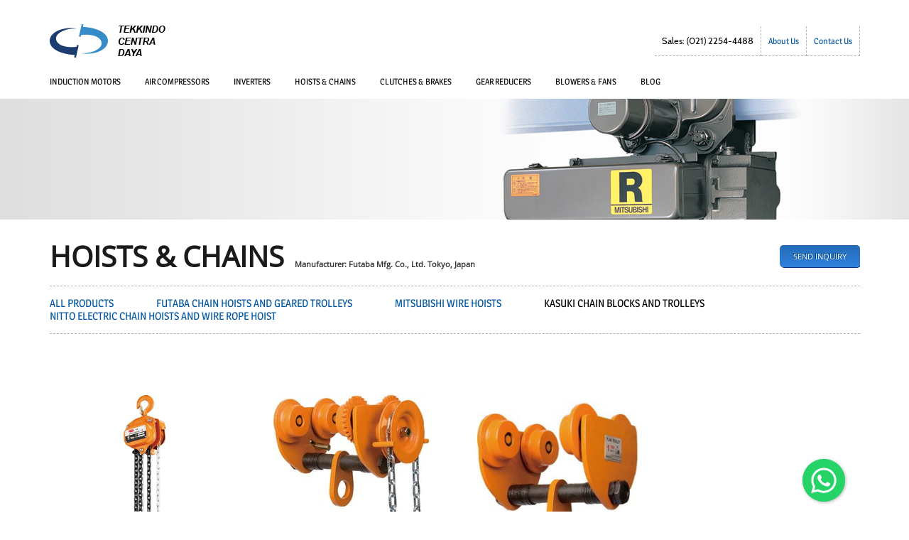

--- FILE ---
content_type: text/html; charset=utf-8
request_url: https://tekkindo.com/products/category/hoists-chains/kasuki-chain-blocks-and-trolleys
body_size: 3512
content:




<!doctype html>
<head>
    <meta charset="utf-8">
    <meta http-equiv="X-UA-Compatible" content="IE=edge,chrome=1">
    <meta name="viewport" content="width=device-width">

    <title>Hoists &amp; Chains - Tekkindo, Distributor of Electric Motors, Air Compressors and Inverters in Indonesia</title>
    <link rel="shortcut icon" href="/static/website/img/favicon.ico" />

    <!-- Global site tag (gtag.js) - Google Analytics -->
    <script async src="https://www.googletagmanager.com/gtag/js?id=UA-112687578-1"></script>
    <script>
        window.dataLayer = window.dataLayer || [];
        function gtag(){dataLayer.push(arguments);}
        gtag('js', new Date());

        gtag('config', 'UA-112687578-1');
    </script>

<!-- Global site tag (gtag.js) - Google Ads: 826260633 -->
<script async src="https://www.googletagmanager.com/gtag/js?id=AW-826260633"></script>
<script>
  window.dataLayer = window.dataLayer || [];
  function gtag(){dataLayer.push(arguments);}
  gtag('js', new Date());

  gtag('config', 'AW-826260633');
</script>

<script>
    window.addEventListener('DOMContentLoaded', function(event){
    document.querySelectorAll("#waButton").forEach(function(e) {
        e.addEventListener('click', function(e) {
            gtag('event', 'conversion', {'send_to': 'AW-826260633/JOOlCOaT2-ACEJn5_okD'});
        });
    });
});    
</script>

    <link rel="stylesheet" href="/static/CACHE/css/4a7e20833dd5.css" type="text/css" />
    


    <!-- Facebook Pixel Code -->
    <script>
      !function(f,b,e,v,n,t,s)
      {if(f.fbq)return;n=f.fbq=function(){n.callMethod?
      n.callMethod.apply(n,arguments):n.queue.push(arguments)};
      if(!f._fbq)f._fbq=n;n.push=n;n.loaded=!0;n.version='2.0';
      n.queue=[];t=b.createElement(e);t.async=!0;
      t.src=v;s=b.getElementsByTagName(e)[0];
      s.parentNode.insertBefore(t,s)}(window, document,'script',
      'https://connect.facebook.net/en_US/fbevents.js');
      fbq('init', '402591567074263');
      fbq('track', 'PageView');
    </script>
    <noscript><img height="1" width="1" style="display:none"
      src="https://www.facebook.com/tr?id=402591567074263&ev=PageView&noscript=1"
    /></noscript>
    <!-- End Facebook Pixel Code -->

    
</head>

<body class = 'category-list'>
    <!-- Google Tag Manager (noscript) -->
    <noscript><iframe src="https://www.googletagmanager.com/ns.html?id=GTM-5G4WXXP"
    height="0" width="0" style="display:none;visibility:hidden"></iframe></noscript>
    <!-- End Google Tag Manager (noscript) -->
    
    <div class="header">
        <div class="container">
            <div class="logo">
                <a href="/"><img src="/static/website/img/logo-tekkindo.png" /></a>
            </div>
            <div class="nav-wrapper">
                <div class="help">
                    <ul>
                        <li>Sales: (021) 2254-4488</li>
                        <li><a href="/about-us/">About Us</a></li>
                        <li><a href="/inquiry/">Contact Us</a></li>
                    </ul>
                </div>
                <div class="nav">
                    <ul>
                        
                        <li><h2><a href="/products/category/induction-motors/">Induction Motors</a></h2></li>
                        
                        <li><h2><a href="/products/category/air-compressors/">Air compressors</a></h2></li>
                        
                        <li><h2><a href="/products/category/inverters/">Inverters</a></h2></li>
                        
                        <li><h2><a href="/products/category/hoists-chains/">Hoists &amp; Chains</a></h2></li>
                        
                        <li><h2><a href="/products/category/clutches-brakes/">Clutches &amp; Brakes</a></h2></li>
                        
                        <li><h2><a href="/products/category/gear-reducers/">Gear Reducers</a></h2></li>
                        
                        <li><h2><a href="/products/category/blowers-fans/">Blowers &amp; Fans</a></h2></li>
                        
                        <li><a href="https://blog.tekkindo.com/" target="_blank">BLOG</a></li>
                    </ul>
                </div>

                <div class="button_container" id="toggle">
                    <span class="top"></span>
                    <span class="middle"></span>
                    <span class="bottom"></span>
                </div>

                <div class="overlay" id="overlay">
                    <nav class="overlay-menu">
                    <ul>
                        
                        <li><h2><a href="/products/category/induction-motors/">Induction Motors</a></h2></li>
                        
                        <li><h2><a href="/products/category/air-compressors/">Air compressors</a></h2></li>
                        
                        <li><h2><a href="/products/category/inverters/">Inverters</a></h2></li>
                        
                        <li><h2><a href="/products/category/hoists-chains/">Hoists &amp; Chains</a></h2></li>
                        
                        <li><h2><a href="/products/category/clutches-brakes/">Clutches &amp; Brakes</a></h2></li>
                        
                        <li><h2><a href="/products/category/gear-reducers/">Gear Reducers</a></h2></li>
                        
                        <li><h2><a href="/products/category/blowers-fans/">Blowers &amp; Fans</a></h2></li>
                        
                        <li><a href="https://blog.tekkindo.com/" target="_blank">BLOG</a></li>
                    </ul>
                    </nav>
                </div>

            </div>
        </div>
    </div>

    
<style>
    .product-banner {
        background: url(/media/category_banner/Hoist--Chain_3.jpg) no-repeat center;
        background-color: #DDDDDD;
    }
</style>
<div class="product-banner"></div>
<div class="container">
    <div class="page-title">
        <h1><span></span> Hoists &amp; Chains</h1>
        
        <h2>Manufacturer: Futaba Mfg. Co., Ltd. Tokyo, Japan</h2>
        
        <a href="/inquiry/"><button>SEND INQUIRY</button></a>
        <div class="clear"></div>

        <div class="product-nav-wrapper">
            <ul class = 'clearfix product-nav'>
                    <li><a href="/products/category/hoists-chains/"><h3
                        >
                        ALL PRODUCTS
                    </h3></a></li>
                
                    <li><a href="/products/category/hoists-chains/futaba-chain-hoists-and-geared-trolleys"><h3
                            >
                            FUTABA Chain Hoists and Geared Trolleys
                        </h3></a></li>
                
                    <li><a href="/products/category/hoists-chains/mitsubishi-wire-hoists"><h3
                            >
                            MITSUBISHI Wire Hoists
                        </h3></a></li>
                
                    <li><a href="/products/category/hoists-chains/kasuki-chain-blocks-and-trolleys"><h3
                            
                                class="selected"
                            >
                            KASUKI Chain Blocks and Trolleys
                        </h3></a></li>
                
                    <li><a href="/products/category/hoists-chains/nitto-electric-chain-hoists-and-wire-rope-hoist"><h3
                            >
                            Nitto Electric Chain Hoists and Wire Rope Hoist
                        </h3></a></li>
                
            </ul>
        </div>
    </div>
    <div class="clearfix product-list-item">
        <ul class="clearfix">
            
                <li>
                    <a href="/products/list/chain-blocks/">
                        <div class="clearfix item">
                            <div class="picture">
                                <img src="/media/product_types/Kasuki-Chain_Blockresize.jpg.220x220_q85_crop-scale.jpg"/>
                            </div>
                            <h2>CHAIN BLOCKS</h2>
                            <p>LEARN MORE <i class="blue-arrow"></i></p>
                        </div>
                    </a>
                </li>
                
            
                <li>
                    <a href="/products/list/geared-trolleys/">
                        <div class="clearfix item">
                            <div class="picture">
                                <img src="/media/product_types/Kasuki-GEARED_TROLLEYresize.jpg.220x220_q85_crop-scale.jpg"/>
                            </div>
                            <h2>GEARED TROLLEYS</h2>
                            <p>LEARN MORE <i class="blue-arrow"></i></p>
                        </div>
                    </a>
                </li>
                
            
                <li>
                    <a href="/products/list/plain-trolleys/">
                        <div class="clearfix item">
                            <div class="picture">
                                <img src="/media/product_types/Kasuki-PLAIN_TROLLEY.jpg.220x220_q85_crop-scale.jpg"/>
                            </div>
                            <h2>PLAIN TROLLEYS</h2>
                            <p>LEARN MORE <i class="blue-arrow"></i></p>
                        </div>
                    </a>
                </li>
                
            
        </ul>
    </div>
</div>


    
        <div class="clear"></div>
        <div class="white-bg white-bg-adjustment">
            <div class="container">
                <div class="content">
                
                    


<div class="sub-content">
    <a href="/products/category/air-compressors/">
    	<img class="picture" src="/media/subcontent/Puma_untuk_Home.jpg.250x107_q85_crop-smart.jpg" />
	    <div class="title">PUMA AIR COMPRESSORS</div>
	    <p>One of the most popular air compressors in the market, Puma air compressors are completely manufactured and assembled in Taiwan. Puma air compressors are known for their reliability and durability.</p>Learn more<i class="blue-arrow"></i>
    </a>
</div>



<div class="sub-content">
    <a href="/products/category/induction-motors/">
    	<img class="picture" src="/media/subcontent/Mez_untuk_Home.png.250x107_q85_crop-smart.png" />
	    <div class="title">MEZ INDUCTION MOTORS</div>
	    <p>Produced by Siemens, one of the world&#39;s finest electrical motor producers, MEZ Induction motors are suitable for various industries and applications. Backed by Siemens&#39; 150 years of experience, MEZ Motors are reliable, efficient and durable.</p>Learn more<i class="blue-arrow"></i>
    </a>
</div>



<div class="sub-content">
    <a href="/products/category/hoists-chains/mitsubishi-wire-hoists">
    	<img class="picture" src="/media/subcontent/Mitsubishi_Wire_Hoist_cw_Trolleys.png.250x107_q85_crop-smart.png" />
	    <div class="title">MITSUBISHI HOIST</div>
	    <p>Safe, reliable and durable, Mitsubishi hoist is ranked top 3 hoists in Japan. Get this world-class hoist at the best price from us, Mitsubishi&#39;s official importer and distributor. We provide full technical support.</p>Learn more<i class="blue-arrow"></i>
    </a>
</div>



<div class="sub-content">
    <a href="/inquiry/">
    	<img class="picture" src="/media/subcontent/get-quote.jpg.250x107_q85_crop-smart.jpg" />
	    <div class="title">CONTACT US</div>
	    <p>Have any questions about any of our products or services? Please contact us.</p>Learn more<i class="blue-arrow"></i>
    </a>
</div>

                
                </div>
            </div>
            <br/>
        </div>
    

    <footer>
        <div class="container">
            <div class="left">Copyright PT. Tekkindo Centra Daya 2026</div>
            <div class="right">
                <li>PT Tekkindo Centra Daya</li>
                <li>Rukan Aries Niaga Blok A1 No 2A, 2B, Jl. Taman Aries, Meruya Utara, Jakarta Barat 11620</li>
                <li>021 2254 4488</li>
                <li><a href="mailto:sales@tekkindo.com">sales@tekkindo.com</a></li>
            </div>
        </div>
    </footer>

    <a href="#" id="waButton" onclick="gtag('event', 'click', {'event_category' : 'button','event_label' : 'Whatsapp', 'hitCallback' : function () {alert("Event received");}});"></a>

    <script src="/static/bower/jquery/jquery.min.js"></script>
    <script src="/static/website/js/floating-wpp.min.js"></script>

    <script>
        $(document).on('click', '#toggle', function(){
            $(this).toggleClass('active');
            $('#overlay').toggleClass('open');
        });

        $(document).on('click', '.overlay-menu a', function(){
            $('.button_container').removeClass('active');
            $('#overlay').removeClass('open');
        });
    </script>

    <script type="text/javascript">
    $(function () {
        $('#waButton').floatingWhatsApp({
            phone: '6287788864614',
            showPopup: false,
            showOnIE: false,
            headerTitle: 'Welcome!',
            headerColor: 'crimson',
            buttonImage: '<img src="/static/website/img/whatsapp.svg" />'
        });
    });
    </script>

    


    
        
    

    <!-- Start of HubSpot Embed Code -->
    <script type="text/javascript" id="hs-script-loader" async defer src="//js.hs-scripts.com/7182438.js"></script>
    <!-- End of HubSpot Embed Code -->

    
</body>
</html>


--- FILE ---
content_type: text/css; charset=utf-8
request_url: https://tekkindo.com/static/CACHE/css/4a7e20833dd5.css
body_size: 5935
content:
@font-face {
    font-family: 'Magra-Bold';
    src: url('/static/fonts/Magra-Bold.ttf?d661b547a39b');
    font-weight: normal;
    font-style: normal;
    font-display: swap;
}

@font-face {
    font-family: 'Magra-Regular';
    src: url('/static/fonts/Magra-Regular.ttf?d661b547a39b');
    font-weight: normal;
    font-style: normal;
    font-display: swap;
}

@font-face {
    font-family: 'Cabin-Bold';
    src: url('/static/fonts/Cabin-Bold.ttf?d661b547a39b');
    font-weight: normal;
    font-style: normal;
    font-display: swap;
}

@font-face {
    font-family: 'Cabin-Regular';
    src: url('/static/fonts/Cabin-Regular.ttf?d661b547a39b');
    font-weight: normal;
    font-style: normal;
    font-display: swap;
}

@font-face {
    font-family: 'OpenSans-Regular';
    src: url('/static/fonts/OpenSans-Regular.ttf?d661b547a39b');
    font-weight: normal;
    font-style: normal;
    font-display: swap;
}

@font-face {
    font-family: 'OpenSans-Bold';
    src: url('/static/fonts/OpenSans-Bold.ttf?d661b547a39b');
    font-weight: normal;
    font-style: normal;
    font-display: swap;
}

.floating-wpp {
    position: fixed;
    bottom: 2%;
    right: 7%;
    font-size: 14px;
    transition: bottom 0.2s;
    z-index: 1500;
}

#hubspot-messages-iframe-container {
    z-index: 1000!important;
}

.floating-wpp .floating-wpp-button {
    position: relative;
    border-radius: 50%;
    box-shadow: 1px 1px 4px rgba(60, 60, 60, 0.4);
    transition: box-shadow 0.2s;
    cursor: pointer;
    overflow: hidden;
    width: 60px!important;
    height: 60px!important;
}

.floating-wpp .floating-wpp-button img,
.floating-wpp .floating-wpp-button svg {
    position: absolute;
    width: 100%;
    height: auto;
    object-fit: cover;
    top: 50%;
    left: 50%;
    transform: translate3d(-50%, -50%, 0);
    border-radius: 50%;
}

.floating-wpp:hover .floating-wpp-button {
    box-shadow: 1px 2px 8px rgba(60, 60, 60, 0.4);
}

.floating-wpp .floating-wpp-popup {
    /*border: 2px solid white;*/
    border-radius: 6px;
    background-color: #CCC;
    position: absolute;
    overflow: hidden;
    padding: 0;
    box-shadow: 1px 2px 8px rgba(60, 60, 60, 0.25);
    width: 0px;
    height: 0px;
    bottom: 0;
    opacity: 0;
    transition: bottom 0.1s ease-out, opacity 0.2s ease-out;
    transform-origin: bottom;
}

.floating-wpp .floating-wpp-popup.active {
    padding: 0 12px 12px 12px;
    width: 260px;
    height: auto;
    bottom: 82px;
    opacity: 1;
}

.floating-wpp .floating-wpp-popup .floating-wpp-message {
    background-color: white;
    padding: 8px;
    border-radius: 0px 5px 5px 5px;
    box-shadow: 1px 1px 1px rgba(0, 0, 0, 0.15);
    opacity: 0;
    transition: opacity 0.2s;
}

.floating-wpp .floating-wpp-popup.active .floating-wpp-message {
    opacity: 1;
    transition-delay: 0.2s;
}

.floating-wpp .floating-wpp-popup .floating-wpp-head {
    text-align: right;
    color: white;
    margin: 0 -15px 10px -15px;
    padding: 6px 12px;
    display: flex;
    justify-content: space-between;
    cursor: pointer;
}

.floating-wpp .floating-wpp-input-message {
    background-color: white;
    margin: 10px -15px -15px -15px;
    padding: 0 15px;
    display: flex;
    align-items: center;
}

.floating-wpp .floating-wpp-input-message textarea {
    border: 1px solid #ccc;
    border-radius: 4px;
    box-shadow: none;
    padding: 8px;
    margin: 10px 0;
    width: 100%;
    max-width: 100%;
    font-family: inherit;
    font-size: inherit;
    resize: none;
}

.floating-wpp .floating-wpp-btn-send {
    margin-left: 12px;
    font-size: 0;
    cursor: pointer;
}

@media only screen and (max-width: 768px) {
    .floating-wpp {
        bottom: 2.7%;
        right: 25%;
    }
}
* {
  -webkit-box-sizing: border-box;
  -moz-box-sizing: border-box;
  box-sizing: border-box; }

* {
  -moz-box-sizing: border-box;
  -webkit-box-sizing: border-box;
  box-sizing: border-box; }

.clearfix:before,
.clearfix:after {
  content: " ";
  /* 1 */
  display: table;
  /* 2 */ }

.clearfix:after {
  clear: both; }

.clearfix {
  *zoom: 1; }

html, body {
  padding: 0px;
  margin: 0px; }

body {
  font-family: "Cabin-Regular";
  font-size: 11px;
  min-width: 360px;
  -webkit-font-smoothing: antialiased;
  text-rendering: optimizelegibility; }

footer {
  color: #CCCCCC;
  font-family: "Cabin-Regular";
  font-size: 11px;
  margin-bottom: 0px;
  padding: 10px 0px;
  font-size: 12px;
  background: #666666;
  clear: both; }
  footer .left {
    float: left;
    margin-left: -25px; }
  footer .right {
    float: right;
    margin-right: -20px; }
  footer li {
    float: left;
    margin-left: 15px;
    list-style: none; }
  footer a {
    color: #CCCCCC;
    text-decoration: none; }
  footer a:hover {
    text-decoration: underline; }

a {
  cursor: pointer; }

.blue-arrow {
  display: inline-table;
  width: 9px;
  height: 8px;
  background: url('/static/website/img/arrow_blue.png?d661b547a39b') no-repeat right center; }

.clear {
  clear: both; }

.container {
  *zoom: 1;
  max-width: 1141px;
  margin-left: auto;
  margin-right: auto; }
  .container:before, .container:after {
    content: " ";
    display: table; }
  .container:after {
    clear: both; }

.header {
  width: 100%;
  padding-top: 14px;
  padding-bottom: 12px;
  background: white; }

.logo {
  float: left;
  margin-top: 20px; }

.help {
  float: right;
  color: #000000;
  font-size: 13px;
  font-family: "Cabin-Regular";
  margin: 10px 0px; }
  .help a {
    color: #0054A2;
    font-family: "Magra-Regular";
    font-size: 12px;
    text-decoration: none; }
  .help li {
    border-bottom: #B3B3B3 dashed 1px;
    border-right: #B3B3B3 dashed 1px;
    float: left;
    list-style: none;
    line-height: 41px;
    padding: 0px 10px 0px 10px; }

.nav {
  float: left;
  margin-top: 2px; }
  .nav ul {
    padding: 0px; }
  .nav li {
    float: left;
    list-style: none;
    padding: 0px 17px;
    text-transform: uppercase; }
  .nav h2 {
    margin: 0px 0px; }
  .nav li:first-child {
    padding-left: 0px; }
  .nav li:last-child {
    padding-right: 0px; }
  .nav a {
    color: #000000;
    font-family: "Magra-Regular";
    font-size: 12px;
    font-weight: normal;
    line-height: 25px;
    text-decoration: none; }

.home .white-bg {
  margin: -85px auto;
  background: white;
  min-width: 360px;
  max-width: 1185px;
  margin-bottom: 54px;
  position: relative;
  z-index: 1000; }

.empty {
  margin-top: 85px; }

.content {
  display: block;
  float: left;
  margin-right: 2.01578%;
  width: 100%;
  margin-top: 16px;
  border-bottom: #B3B3B3 dashed 1px;
  border-top: #B3B3B3 dashed 1px; }
  .content:last-child {
    margin-right: 0; }
  .content .cms_placeholder {
    display: block;
    float: left;
    margin-right: 2.01578%;
    width: 23.48817%;
    clear: none;
    float: left; }
    .content .cms_placeholder:last-child {
      margin-right: 0; }
    .content .cms_placeholder .sub-content {
      width: 100%;
      margin-right: 32px; }

.sub-content {
  display: block;
  float: left;
  margin-right: 2.01578%;
  width: 22.63804%;
  float: left;
  margin-top: 10px;
  margin-right: 32px;
  min-width: 250px; }
  .sub-content:last-child {
    margin-right: 0; }
  .sub-content .title {
    color: #333333;
    font-family: "Cabin-Bold";
    font-size: 13px;
    margin-top: 14px;
    padding-bottom: 7px;
    line-height: 18px; }
  .sub-content p {
    color: #4D4D4D;
    font-family: "Cabin-Regular";
    font-size: 12px;
    line-height: 18px;
    margin-top: -5px; }
  .sub-content a {
    float: left;
    color: #0054A2;
    font-family: "Cabin-Bold";
    font-size: 10px;
    text-decoration: none;
    line-height: 4px;
    margin-bottom: 25px; }
  .sub-content .picture {
    width: 100%;
    border: white solid 8px;
    box-shadow: 0.3em 0.3em 0.7em lightgrey; }

/* Start of Class specific styling */
.home {
  background: #F7F7F7; }

.category-list {
  background: #FFFFFF; }
  .category-list .white-bg-adjustment {
    margin-top: 70px; }
  .category-list .product-list-item ul {
    padding: 0px;
    margin: 0px; }
  .category-list .product-list-item li {
    display: block;
    float: left;
    margin-right: 2.01578%;
    width: 23.48817%;
    list-style: none;
    margin-bottom: 30px; }
    .category-list .product-list-item li:last-child {
      margin-right: 0; }
  .category-list .product-list-item li:nth-child(4n+0) {
    margin-right: 0; }
  .category-list .product-list-item a {
    text-decoration: none;
    color: #0054A2; }

/* End of Class specific styling */
/* Start of Banner styling */
.main-banner {
  background-position: center;
  overflow: hidden;
  width: 100%;
  height: 471px; }
  .main-banner .container {
    position: relative;
    height: 100%; }

.product-banner {
  display: block;
  float: left;
  margin-right: 2.01578%;
  width: 100%;
  background: url('/static/website/img/banner-home.jpg?dd96e63c1786') no-repeat left center;
  background-position: center;
  overflow: hidden;
  width: 100%;
  height: 170px; }
  .product-banner:last-child {
    margin-right: 0; }

.banner-tag-wrapper {
  display: block;
  float: left;
  margin-right: 2.01578%;
  width: 40.4908%;
  margin-top: 68px;
  line-height: 63px; }
  .banner-tag-wrapper:last-child {
    margin-right: 0; }
  .banner-tag-wrapper .cms_placeholder-btn {
    width: 20%; }
  .banner-tag-wrapper .edit-mode {
    margin-top: -36px; }
  .banner-tag-wrapper a {
    display: block;
    float: left;
    margin-right: 6.30137%;
    width: 73.42466%;
    color: #0054A2;
    font-family: "Cabin-Bold";
    font-size: 12px;
    text-decoration: none;
    line-height: 10px; }
    .banner-tag-wrapper a:last-child {
      margin-right: 0; }
  .banner-tag-wrapper p {
    display: block;
    float: left;
    margin-right: 6.30137%;
    width: 73.42466%;
    color: #000000;
    font-family: "Cabin-Regular";
    font-size: 15px;
    line-height: 23px;
    margin-top: 5px;
    margin-bottom: 12px; }
    .banner-tag-wrapper p:last-child {
      margin-right: 0; }

.banner-tag-regular {
  color: #000000;
  font-family: "Cabin-Regular";
  font-size: 63px; }

.banner-tag-bold {
  color: #000000;
  font-family: "Cabin-Bold";
  font-size: 64px; }

/* End of Banner styling */
/* Start of Product Navigation styling */
.product-nav-wrapper {
  display: block;
  float: left;
  margin-right: 2.01578%;
  width: 100%;
  border-top: 1px dashed #B3B3B3; }
  .product-nav-wrapper:last-child {
    margin-right: 0; }

.product-nav {
  font-family: "Magra-Regular";
  font-size: 15px;
  line-height: 18px;
  margin-top: 15px;
  padding-left: 0px; }
  .product-nav li {
    float: left;
    list-style: none;
    padding-right: 60px;
    text-transform: uppercase; }
  .product-nav h3 {
    margin: 0px;
    font-size: 15px;
    font-weight: normal; }
  .product-nav .selected {
    color: #010101; }
  .product-nav a {
    float: left;
    color: #0155A1;
    display: block;
    text-decoration: none; }
    .product-nav a.current {
      color: #B3B3B3; }
  .product-nav i {
    display: inline-table;
    margin-left: 15px;
    width: 7px;
    height: 9px;
    margin-top: -10px; }

/* End of Product Navigation styling */
button {
  vertical-align: middle;
  padding: 8px 19px;
  border: none;
  -webkit-border-radius: 5px;
  font-size: 11px;
  font-family: "OpenSans-Regular";
  cursor: pointer;
  color: white;
  text-shadow: -1px -1px #004979;
  background: #246bb7;
  background: url('[data-uri]');
  background: -moz-linear-gradient(top, #246bb7 0%, #3080de 100%);
  background: -webkit-gradient(linear, left top, left bottom, color-stop(0%, #246bb7), color-stop(100%, #3080de));
  background: -webkit-linear-gradient(top, #246bb7 0%, #3080de 100%);
  background: -o-linear-gradient(top, #246bb7 0%, #3080de 100%);
  background: -ms-linear-gradient(top, #246bb7 0%, #3080de 100%);
  background: linear, to bottom, #246bb7 0%, #3080de 100%;
  filter: progid:DXImageTransform.Microsoft.gradient( startColorstr='#246bb7', endColorstr='#3080de',GradientType=0 );
  box-shadow: 1px 1px 0px #003880;
  -webkit-box-shadow: 1px 1px 0px #003880;
  -moz-box-shadow: 1px 1px 0px #003880; }

.item {
  margin-top: 20px; }
  .item .picture {
    width: 268px;
    height: 268px;
    line-height: 268px;
    text-align: center; }
  .item img {
    vertical-align: middle;
    margin: 0;
    max-width: 230px;
    max-height: 230px; }
  .item h2 {
    padding: 0px 20px;
    margin: 0px;
    font-family: "OpenSans-Regular";
    font-size: 12px;
    text-align: center;
    color: #323232;
    text-transform: uppercase; }
  .item p {
    margin: 5px;
    font-family: "OpenSans-Regular";
    font-size: 10px;
    text-align: center;
    text-decoration: none;
    display: block;
    color: #03549B; }

.page-banner {
  width: 100%;
  height: 175px;
  overflow: hidden;
  background: url('/static/website/img/imagebannertop.png?d661b547a39b') no-repeat left center;
  background-position: center; }

.page-title {
  position: relative;
  margin-bottom: 43px;
  width: 100%;
  overflow: auto;
  color: #1A1A1A;
  font-family: "OpenSans-Regular";
  border-bottom: 1px dashed #B3B3B3; }
  .page-title h1 {
    float: left;
    margin-top: 24px;
    margin-bottom: 14px;
    font-size: 40px;
    text-transform: uppercase; }
    .page-title h1 span {
      font-family: "OpenSans-Bold"; }
  .page-title h2 {
    float: left;
    margin-top: 55px;
    margin-left: 15px;
    color: #323232;
    font-family: "OpenSans-Regular";
    font-size: 11px; }
  .page-title button {
    float: right;
    margin-top: 36px; }
  .page-title .right-tag {
    position: absolute;
    font-size: 13px;
    bottom: 20px;
    right: 10px; }

.about-us-picture {
  float: left;
  background-color: white;
  display: block;
  float: left;
  margin-right: 2.01578%;
  width: 31.98948%; }
  .about-us-picture:last-child {
    margin-right: 0; }
  .about-us-picture img {
    margin-right: 7%;
    width: 93%;
    padding: 12px;
    -webkit-box-shadow: 3px 3px 9px #B3B3B3;
    -moz-box-shadow: 3px 3px 9px #B3B3B3;
    box-shadow: 3px 3px 9px #B3B3B3; }

.about-us .content-wrapper {
  display: block;
  float: left;
  margin-right: 2.01578%;
  width: 65.99474%;
  margin-right: 0;
  padding-bottom: 28px;
  margin-bottom: 26px;
  border-bottom: 1px dashed #B3B3B3;
  font-family: "OpenSans-Regular";
  color: #1A1A1A; }
  .about-us .content-wrapper:last-child {
    margin-right: 0; }
  .about-us .content-wrapper h2 {
    margin-top: 4px;
    font-size: 13px; }
  .about-us .content-wrapper .column {
    margin-right: 6.5%;
    width: 45%;
    float: left;
    margin-top: 5px;
    font-size: 12px;
    line-height: 22px; }
    .about-us .content-wrapper .column:last-child {
      margin-right: 0px; }
  .about-us .content-wrapper.last {
    border: none; }

.product-list {
  background: #FFFFFF;
  font-family: "OpenSans-Regular";
  color: #1A1A1A; }
  .product-list .white-bg-adjustment {
    margin-top: 70px; }
  .product-list .item {
    padding-top: 43px;
    margin-bottom: 48px;
    border-top: 1px dashed #B3B3B3; }
  .product-list .item:first-child {
    border: none;
    padding-top: 0px; }
  .product-list .product-picture {
    display: block;
    float: left;
    margin-right: 2.01578%;
    width: 48.99211%;
    text-align: center;
    min-height: 10px; }
    .product-list .product-picture:last-child {
      margin-right: 0; }
    .product-list .product-picture img {
      float: none;
      margin: 0px auto;
      max-width: 560px; }
  .product-list .description {
    display: block;
    float: left;
    margin-right: 2.01578%;
    width: 48.99211%;
    margin-right: 0; }
    .product-list .description:last-child {
      margin-right: 0; }
    .product-list .description h2 {
      margin-top: 2px;
      padding: 0px;
      font-size: 28px;
      text-align: left;
      text-transform: none; }
    .product-list .description p {
      margin-top: 17px;
      margin-bottom: 24px;
      font-size: 14px;
      line-height: 25px;
      text-align: left;
      color: #1A1A1A; }
  .product-list .button-wrapper a {
    float: left;
    margin-right: 10px; }

.inquiry {
  font-family: "OpenSans-Regular"; }
  .inquiry .page-title {
    margin-bottom: 9px; }
  .inquiry h3 {
    margin-bottom: 13px;
    color: #0054A2;
    font-size: 15px; }
  .inquiry .form-wrapper {
    display: block;
    float: left;
    margin-right: 2.01578%;
    width: 48.99211%;
    margin-bottom: 124px; }
    .inquiry .form-wrapper:last-child {
      margin-right: 0; }
    .inquiry .form-wrapper span {
      color: #BB0000; }
    .inquiry .form-wrapper a {
      float: left;
      margin-right: 25px; }
    .inquiry .form-wrapper .description {
      float: left;
      margin-top: 9px; }
  .inquiry .field {
    display: block;
    float: left;
    margin-right: 2.01578%;
    width: 48.99211%;
    margin-bottom: 18px; }
    .inquiry .field:last-child {
      margin-right: 0; }
  .inquiry .field:nth-child(even) {
    margin-right: 0; }
  .inquiry .field:nth-child(6) {
    width: 100%; }
  .inquiry .label {
    margin-top: 4px;
    margin-bottom: 4px;
    font-size: 10px;
    text-transform: uppercase; }
  .inquiry select {
    padding: 4px;
    width: 89%;
    border: 0;
    border-radius: 0;
    background-color: #F2F2F2;
    background: url('/static/website/img/reservation-arrow-down.png') no-repeat right;
    -webkit-appearance: none;
    -moz-appearance: none; }
  .inquiry textarea {
    padding: 5px;
    width: 89%;
    border: 0;
    background-color: #F2F2F2; }
  .inquiry input[type=text] {
    padding: 5px;
    width: 79%;
    border: 0;
    background-color: #F2F2F2; }
  .inquiry hr {
    margin-top: 8px;
    margin-bottom: 22px;
    border: 0;
    height: 0;
    border-bottom: 1px dashed #B3B3B3; }
  .inquiry .contact {
    display: block;
    float: left;
    margin-right: 2.01578%;
    width: 40.4908%;
    margin-right: 0;
    margin-left: 8.50131%;
    margin-bottom: 124px;
    font-size: 14px; }
    .inquiry .contact:last-child {
      margin-right: 0; }
    .inquiry .contact table {
      margin-bottom: 25px; }
    .inquiry .contact td {
      vertical-align: top;
      line-height: 23px; }
    .inquiry .contact strong {
      font-family: "OpenSans-Bold";
      font-weight: normal; }

.errorlist {
  list-style: none;
  color: #BB0000;
  margin: 0px;
  padding: 0px; }

/* Start Menu */
.button_container.active {
  position: fixed; }

.button_container {
  display: none;
  position: absolute;
  top: 30px;
  right: 25px;
  height: 25px;
  width: 25px;
  cursor: pointer;
  transition: opacity .25s ease;
  z-index: 1500; }
  .button_container:hover {
    opacity: .7; }
  .button_container.active {
    top: 30px;
    right: 25px; }
    .button_container.active .top {
      transform: translateY(7px) translateX(0) rotate(45deg);
      background: #F7F7F7; }
    .button_container.active .middle {
      opacity: 0;
      background: #F7F7F7; }
    .button_container.active .bottom {
      transform: translateY(-7px) translateX(0) rotate(-45deg);
      background: #F7F7F7; }
  .button_container span {
    background: #231F20;
    border: none;
    height: 2px;
    width: 100%;
    position: absolute;
    top: 0;
    left: 0;
    transition: all .35s ease;
    cursor: pointer; }
    .button_container span:nth-of-type(2) {
      top: 7px; }
    .button_container span:nth-of-type(3) {
      top: 14px; }

.overlay {
  position: fixed;
  background: #353430;
  transition: opacity .35s, visibility .35s, height .35s;
  top: 0;
  left: 0;
  width: 100%;
  height: 0%;
  opacity: 0;
  visibility: hidden;
  overflow: hidden; }
  .overlay.open {
    opacity: 1;
    visibility: visible;
    height: 100%;
    z-index: 1200; }
    .overlay.open li {
      animation: fadeInRight .15s ease forwards;
      animation-delay: .15s; }
      .overlay.open li:nth-of-type(2) {
        animation-delay: 0.25s; }
      .overlay.open li:nth-of-type(3) {
        animation-delay: 0.3s; }
      .overlay.open li:nth-of-type(4) {
        animation-delay: 0.35s; }
      .overlay.open li:nth-of-type(5) {
        animation-delay: 0.4s; }
      .overlay.open li:nth-of-type(6) {
        animation-delay: 0.45s; }
      .overlay.open li:nth-of-type(7) {
        animation-delay: 0.5s; }
      .overlay.open li:nth-of-type(8) {
        animation-delay: 0.55s; }
      .overlay.open li:nth-of-type(9) {
        animation-delay: 0.6s; }
      .overlay.open li:nth-of-type(10) {
        animation-delay: 0.65s; }
  .overlay nav {
    position: relative;
    height: 100%;
    top: 45%;
    transform: translateY(-50%);
    font: 12px/28px "OpenSans-Regular";
    text-align: left;
    margin-left: 30px; }
  .overlay ul {
    list-style: none;
    padding: 0;
    margin: 0 auto;
    display: inline-block;
    position: relative;
    width: 100%;
    top: 15%;
    margin-bottom: 50px; }
    .overlay ul li {
      display: block;
      position: relative;
      opacity: 1; }
      .overlay ul li a {
        padding: 2px 0px;
        min-height: 15px;
        font-size: 14px;
        font-weight: normal;
        display: block;
        position: relative;
        color: #F7F7F7;
        text-decoration: none;
        overflow: hidden; }
    .overlay ul .logout span {
      color: #51c3dd; }

/* End Menu */
@media screen and (max-width: 1150px) {
  .header {
    padding: 0px; }
  .container {
    padding: 0px 20px; }
  .help {
    margin-top: 70px; }
  .banner-tag-wrapper {
    width: 100%; }
  .sub-content a {
    float: none; }
  .nav ul {
    display: table; }
    .nav ul li {
      padding: 0px 20px 5px 0px; }
  footer {
    line-height: 22px; }
    footer .left, footer .right {
      margin: 10px 0px 0px; }
    footer li {
      margin: 0px; }
      footer li:last-child {
        margin-left: 15px; } }

@media screen and (max-width: 767px) {
  .logo img {
    max-width: 125px; }
  .nav {
    display: none; }
  .button_container {
    display: block; }
  .help {
    margin-top: 35px; }
  .help ul {
    width: 100%;
    display: table;
    padding: 0px; }
    .help ul li {
      font-size: 12px;
      line-height: 22px;
      border-bottom: none; }
  .main-banner {
    position: relative;
    height: 320px; }
    .main-banner .banner-tag-regular, .main-banner .banner-tag-bold {
      font-size: 32px;
      line-height: 42px; }
    .main-banner .banner-tag-wrapper {
      position: absolute;
      top: 50%;
      left: 20px;
      padding: 0px;
      margin: 0px;
      transform: translate(0%, -50%); }
      .main-banner .banner-tag-wrapper p {
        font-size: 12px;
        line-height: 22px; }
  .home .white-bg {
    margin: 0px;
    padding: 10px 0px 20px; }
    .home .white-bg .content {
      border: none; }
  .content {
    padding-top: 20px;
    border-bottom: 0px; }
    .content .sub-content {
      width: 100%;
      padding: 0px;
      margin: 0px 0px 25px; }
  .page-title {
    padding-top: 24px; }
    .page-title h1 {
      font-size: 22px;
      margin: 0px 0px 18px; }
    .page-title h2 {
      margin: 0px 0px 15px;
      width: 100%; }
    .page-title a button {
      margin: 0px 0px 20px; }
    .page-title .right-tag {
      bottom: auto; }
  .category-list .product-list-item li {
    width: 100%; }
  .category-list .product-list-item .picture {
    margin: 0 auto; }
  .category-list .product-list-item .item {
    margin: 0px; }
  .product-nav {
    margin-bottom: 5px; }
    .product-nav li {
      width: 50%;
      margin-bottom: 10px;
      padding: 0px; }
      .product-nav li a {
        margin-bottom: 0px; }
    .product-nav a {
      margin-bottom: 10px; }
  .product-list .product-picture, .product-list .description {
    width: 100%; }
  .product-list .product-picture {
    margin-bottom: 20px; }
    .product-list .product-picture img {
      margin: 0 auto; }
  .product-list .description h2 {
    font-size: 18px;
    line-height: 28px; }
  .product-list .item {
    margin-bottom: 25px; }
    .product-list .item:last-child {
      margin-bottom: 0px; }
  .inquiry .form-wrapper, .inquiry .contact {
    width: 100%;
    margin: 0px 0px 20px; }
  .about-us .right-tag {
    width: 50%; }
  .about-us .about-us-picture, .about-us .content-wrapper {
    width: 100%;
    margin: 0px 0px 20px; }
    .about-us .about-us-picture img, .about-us .content-wrapper img {
      width: 100%;
      margin: 0px; }
  .home .main-banner:before {
    opacity: 0.3; } }

@media screen and (max-width: 767px) {
  .overlay ul li a {
    font-size: 18px;
    line-height: 25px; }
  .help ul li, .help a {
    font-size: 13px;
    line-height: 13px; }
  .help ul li:last-child {
    border-right: none;
    padding-right: 0; }
  .main-banner .banner-tag-wrapper {
    position: relative;
    left: auto; }
    .main-banner .banner-tag-wrapper .banner-tag-bold {
      margin-bottom: 5px; }
    .main-banner .banner-tag-wrapper p, .main-banner .banner-tag-wrapper a {
      font-size: 14px;
      line-height: 22px; }
    .main-banner .banner-tag-wrapper p {
      width: 100%; }
    .main-banner .banner-tag-wrapper .blue-arrow {
      width: 12px;
      height: 12px;
      background-size: 8px 11px;
      position: relative;
      top: 1px;
      margin-left: 2px; }
  .blue-arrow {
    background: url('/static/website/img/arrow_blue2x.png?181fc25eba58') no-repeat right center; }
  .sub-content a {
    display: table;
    margin-bottom: 0; }
  .sub-content p, .sub-content a {
    font-size: 14px;
    line-height: 22px; }
  .sub-content .title {
    font-size: 19px;
    line-height: 22px;
    margin-bottom: 10px; }
  .sub-content .blue-arrow {
    width: 10px;
    height: 10px;
    background-size: 7px 10px;
    position: relative;
    top: 1px;
    margin-left: 2px; }
  .product-list-item a {
    display: table;
    width: 100%; }
  .product-list-item .item h2 {
    font-size: 16px;
    line-height: 22px;
    padding: 0; }
  .product-list-item p {
    font-size: 13px;
    line-height: 22px; }
  .product-list-item .blue-arrow {
    width: 10px;
    height: 10px;
    background-size: 7px 10px;
    position: relative;
    top: 0px; }
  .about-us .page-title, .inquiry .page-title {
    padding-bottom: 20px; }
  .page-title a button {
    font-size: 13px;
    line-height: 15px; }
  .page-title h1 {
    font-size: 25px;
    line-height: 32px;
    margin-bottom: 5px; }
  .page-title h2 {
    font-size: 12px;
    line-height: 18px; }
  .inquiry .form-wrapper span {
    position: relative;
    top: 1px; }
  .inquiry .label {
    font-size: 12px;
    line-height: 18px; }
  .inquiry button {
    font-size: 14px;
    line-height: 18px; }
  .inquiry .description {
    font-size: 12px;
    line-height: 18px; }
    .inquiry .description span {
      top: 1px;
      position: relative; }
  .page-title .right-tag {
    font-size: 14px;
    line-height: 20px;
    right: 0; }
  .about-us .right-tag {
    width: 50%; }
  .about-us .content-wrapper h2 {
    font-size: 20px;
    line-height: 22px; }
  .about-us .content-wrapper .column {
    width: 100%;
    margin: 0 0 20px;
    font-size: 14px;
    line-height: 28px; }
  .about-us .content-wrapper .column:last-child {
    margin-bottom: 0; }
  .product-list .page-title a button {
    font-size: 13px;
    line-height: 18px; }
  .product-list .description p {
    font-size: 14px;
    line-height: 25px;
    margin: 0 0 20px; }
  .product-list .button-wrapper .button {
    font-size: 13px;
    line-height: 15px; }
  .product-list .item h2 {
    margin-bottom: 15px; }
  .product-nav, .product-nav h3 {
    font-size: 13px;
    line-height: 19px; }
  .logo img {
    max-width: 150px; }
  body .page-banner, body .product-banner {
    background-size: cover;
    background-position: center; } }
